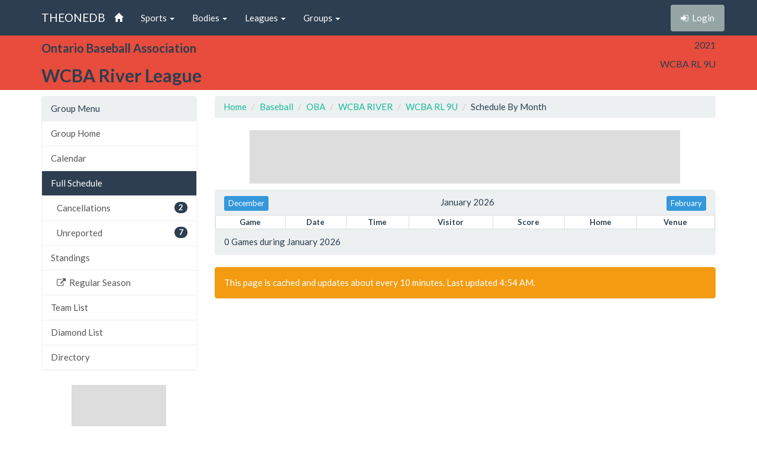

--- FILE ---
content_type: text/html; charset=utf-8
request_url: https://theonedb.omha.net/Groups/14001/WCBA-River-League---2021-WCBA-RL-9U/Schedule
body_size: 3355
content:


<!DOCTYPE html>
<html lang="en">
<head>
  <meta charset="utf-8">
  <meta http-equiv="X-UA-Compatible" content="IE=edge">
  <meta name="viewport" content="width=device-width, initial-scale=1">
  <meta name="keywords" content="Sports,Hockey,Ringette,Soccer,Baseball,Minor,Youth,League,Schedules,Standings,Stats,TheOneDB,MBSportsWeb,MicroAge,Basics" />
  <meta name="description" content="The official source for league-wide schedules and standings across several minor hockey, ringette, and soccer leagues throughout Ontario, Canada, and beyond." />
  <meta name="application-name" content="TheOneDB" />
  <meta name="msapplication-TileColor" content="#ffffff" />
  <meta name="msapplication-TileImage" content="d2f09529-c397-4869-a923-80d8210eac8b.png" />
  <meta name="author" content="MicroAge Basics">
  <link href="/favicon.ico" rel="shortcut icon" type="image/x-icon" />

  <title>
    
    WCBA River :: WCBA RL 9U

    
    Schedule By Month



    

    :: TheOneDB
  </title>

  <!-- Latest compiled and minified CSS -->
  <link rel="stylesheet" href="//maxcdn.bootstrapcdn.com/bootstrap/3.3.7/css/bootstrap.min.css">
  <link rel="stylesheet" href="//maxcdn.bootstrapcdn.com/bootswatch/3.3.7/flatly/bootstrap.min.css">
  <link rel="stylesheet" href="//maxcdn.bootstrapcdn.com/font-awesome/4.4.0/css/font-awesome.min.css">
  <script src="https://ajax.googleapis.com/ajax/libs/jquery/1.11.2/jquery.min.js"></script>

  <link rel="stylesheet" href="/_wwwroot/css/public.css" />

<script src="/_wwwroot/js/adglare.js"></script>




  

    
    <link rel="stylesheet" href="/_wwwroot/css/pages/games.css" />




  <!-- HTML5 shim and Respond.js for IE8 support of HTML5 elements and media queries -->
  <!--[if lt IE 9]>
    <script src="https://oss.maxcdn.com/html5shiv/3.7.2/html5shiv.min.js"></script>
    <script src="https://oss.maxcdn.com/respond/1.4.2/respond.min.js"></script>
  <![endif]-->

  <script type="text/javascript"> var clicky_custom = {}; </script>

</head>

<body>
  

  <!-- Fixed navbar -->
  <nav class="navbar navbar-default navbar-fixed-top">
    <div class="container">
      <div class="navbar-header">
        <button type="button" class="navbar-toggle collapsed" data-toggle="collapse" data-target="#navbar" aria-expanded="false" aria-controls="navbar">
          <span class="sr-only">Toggle navigation</span>
          <span class="icon-bar"></span>
          <span class="icon-bar"></span>
          <span class="icon-bar"></span>
        </button>
        <a class="navbar-brand" href="/">THEONEDB</a>
      </div>
      <div id="navbar" class="collapse navbar-collapse">
        

<ul class="nav navbar-nav">
  <li><a href="/"><span class="glyphicon glyphicon-home"></span> <span class="visible-xs-inline">Home</span></a></li>
  <li class="dropdown">
    <a href="#" class="dropdown-toggle" data-toggle="dropdown" role="button" aria-expanded="false">Sports <span class="caret"></span></a>
    <ul class="dropdown-menu" role="menu">
          <li><a href="/Sports/100/Hockey/">Hockey</a></li>
          <li><a href="/Sports/500/Softball/">Softball</a></li>
          <li><a href="/Sports/400/Baseball/">Baseball</a></li>
          <li><a href="/Sports/600/Box-Lacrosse/">Box Lacrosse</a></li>
          <li><a href="/Sports/200/Soccer/">Soccer</a></li>
    </ul>
  </li>
        <li class="dropdown">
          <a href="#" class="dropdown-toggle" data-toggle="dropdown" role="button" aria-expanded="false">Bodies <span class="caret"></span></a>
          <ul class="dropdown-menu" role="menu">
                <li><a href="/Bodies/10014/Ontario-Baseball-Association/">Ontario Baseball Association</a></li>
                <li><a href="/Bodies/10013/Little-League-Baseball-Ontario/">Little League Baseball Ontario</a></li>
          </ul>
        </li>
            <li class="dropdown">
            <a href="#" class="dropdown-toggle" data-toggle="dropdown" role="button" aria-expanded="false">Leagues <span class="caret"></span></a>
            <ul class="dropdown-menu" role="menu">
                  <li><a href="/Leagues/1095/Premier-Baseball-League-of-Ontario/">Premier Baseball League of Ontario</a></li>
                  <li><a href="/Leagues/1070/Central-Ontario-Baseball-Association/">Central Ontario Baseball Association</a></li>
                  <li><a href="/Leagues/1147/Inter-County-Baseball-Association/">Inter-County Baseball Association</a></li>
                  <li><a href="/Leagues/1053/London-District-Baseball-Association/">London District Baseball Association</a></li>
                  <li><a href="/Leagues/1118/South-Simcoe-Minor-Baseball-Association/">South Simcoe Minor Baseball Association</a></li>
                  <li><a href="/Leagues/1086/Southern-Counties-Baseball-Association/">Southern Counties Baseball Association</a></li>
                  <li><a href="/Leagues/1091/Western-Counties-Baseball-Association/">Western Counties Baseball Association</a></li>
                  <li><a href="/Leagues/1068/Western-Ontario-Baseball-Association/">Western Ontario Baseball Association</a></li>
                  <li><a href="/Leagues/1123/York-Simcoe-Baseball-Association/">York Simcoe Baseball Association</a></li>
                  <li><a href="/Leagues/1084/LDBA-Houseleague/">LDBA Houseleague</a></li>
                  <li><a href="/Leagues/1092/SCBA-Houseleague/">SCBA Houseleague</a></li>
                  <li><a href="/Leagues/1107/WCBA-River-League/">WCBA River League</a></li>
                  <li><a href="/Leagues/1141/Southwestern-Senior-Baseball-League/">Southwestern Senior Baseball League</a></li>
            </ul>
          </li>
                  <li class="dropdown">
                  <a href="#" class="dropdown-toggle" data-toggle="dropdown" role="button" aria-expanded="false">Groups <span class="caret"></span></a>
                  <ul class="dropdown-menu" role="menu">
                      <li><a href="/Groups/16402/WCBA-River-League---2025-9U-North/">9U North</a></li>
                      <li><a href="/Groups/16406/WCBA-River-League---2025-9U-South/">9U South</a></li>
                      <li><a href="/Groups/16403/WCBA-River-League---2025-11U/">11U</a></li>
                      <li><a href="/Groups/16404/WCBA-River-League---2025-13U/">13U</a></li>
                      <li><a href="/Groups/16405/WCBA-River-League---2025-15U-18U/">15U-18U</a></li>
                  </ul>
                </li>
</ul>

        
<ul class="nav navbar-nav navbar-right">
    <li><p class="navbar-btn"><a href="/Account/Login?returnUrl=%2FGroups%2F14001%2FWCBA-River-League---2021-WCBA-RL-9U%2FSchedule" class="btn btn-default" title="Login"><i class="fa fa-sign-in"></i>&nbsp;&nbsp;<span class="hidden-sm">Login</span></a></p></li>
</ul>

      </div><!--/.nav-collapse -->
    </div>
  </nav>

  

    <!-- Begin page content -->
    <header class="bg-danger hidden-print">
        <div class="container">
            <div class="row">
                <div class="col-sm-9">
                    <div class="row">
                        <div class="col-xs-3 col-sm-12 entity">
                            <span class="visible-xs-inline hidden-sm hidden-md hidden-lg">OBA</span>
                            <span class="hidden-xs visible-sm-inline visible-md-inline visible-lg-inline">Ontario Baseball Association</span>
                        </div>
                        <div class="col-xs-9 col-sm-12 league">
                            <span class="visible-xs-inline hidden-sm hidden-md hidden-lg">WCBA River</span>
                            <span class="hidden-xs visible-sm-inline visible-md-inline visible-lg-inline">WCBA River League</span>
                        </div>
                    </div>
                </div>
                <div class="col-sm-3">
                    <div class="row">
                        <div class="col-xs-4 col-sm-12 season">2021</div>
                        <div class="col-xs-4 col-sm-12 group">WCBA RL 9U</div>
                        <div class="col-xs-4 col-sm-12 round"></div>
                    </div>
                </div>
            </div>

        </div>
    </header>
    <header class="visible-print-block">
        WCBA River :: WCBA RL 9U

        
    Schedule By Month

    </header>



  <!-- Begin page content -->
  <div class="container">
    <div class="row">

          <div class="col-lg-3" id="page_menu">

            

    <aside class="visible-xs-block visible-sm-block visible-md-block hidden-lg hidden-print">
        

<select class="form-control select-navigation">
  <option value="" selected="selected">Navigation...</option>
  <optgroup label="Group Menu"></optgroup>
    
  <option value="/Groups/14001/WCBA-River-League---2021-WCBA-RL-9U/" class="list-group-item ">Group Home</option>
  <option value="/Groups/14001/WCBA-River-League---2021-WCBA-RL-9U/Calendar" class="list-group-item ">Calendar</option>
  <option value="/Groups/14001/WCBA-River-League---2021-WCBA-RL-9U/Schedule" class="list-group-item active">Full Schedule</option>
<option value="/Groups/14001/WCBA-River-League---2021-WCBA-RL-9U/Cancellations" class="level-2 list-group-item ">Cancellations</option>
<option value="/Groups/14001/WCBA-River-League---2021-WCBA-RL-9U/Unreported" class="level-2 list-group-item ">Unreported</option>
  <option value="/Groups/14001/WCBA-River-League---2021-WCBA-RL-9U/Standings" class="list-group-item ">Standings</option>
<option value="http://wcbabaseball.ca/Rounds/23708/2021_WCBA_RL_9U_Regular_Season/" class="level-2 list-group-item ">Regular Season</option>
  <option value="/Groups/14001/WCBA-River-League---2021-WCBA-RL-9U/Teams" class="list-group-item ">Team List</option>
  <option value="/Groups/14001/WCBA-River-League---2021-WCBA-RL-9U/Venues" class="list-group-item ">Diamond List</option>
  <option value="/Groups/14001/WCBA-River-League---2021-WCBA-RL-9U/Directory" class="list-group-item ">Directory</option>

</select>



    </aside>
    <aside class="hidden-xs hidden-sm hidden-md visible-lg-block hidden-print">
        
<!-- List group -->
  <div class="panel panel-default">
    <div class="panel-heading">Group Menu</div>

    <div class="list-group menu-items">
        <a href="/Groups/14001/WCBA-River-League---2021-WCBA-RL-9U/" target="" class="list-group-item ">Group Home</a>
        <a href="/Groups/14001/WCBA-River-League---2021-WCBA-RL-9U/Calendar" target="" class="list-group-item ">Calendar</a>
        <a href="/Groups/14001/WCBA-River-League---2021-WCBA-RL-9U/Schedule" target="" class="list-group-item active">Full Schedule</a>
        <a href="/Groups/14001/WCBA-River-League---2021-WCBA-RL-9U/Cancellations" target="" class="level-2 list-group-item "><span class="badge">2</span>Cancellations</a>
        <a href="/Groups/14001/WCBA-River-League---2021-WCBA-RL-9U/Unreported" target="" class="level-2 list-group-item "><span class="badge">7</span>Unreported</a>
        <a href="/Groups/14001/WCBA-River-League---2021-WCBA-RL-9U/Standings" target="" class="list-group-item ">Standings</a>
        <a href="http://wcbabaseball.ca/Rounds/23708/2021_WCBA_RL_9U_Regular_Season/" target="_blank" class="level-2 list-group-item "><i class="fa fa-external-link"></i>&nbsp;&nbsp;Regular Season</a>
        <a href="/Groups/14001/WCBA-River-League---2021-WCBA-RL-9U/Teams" target="" class="list-group-item ">Team List</a>
        <a href="/Groups/14001/WCBA-River-League---2021-WCBA-RL-9U/Venues" target="" class="list-group-item ">Diamond List</a>
        <a href="/Groups/14001/WCBA-River-League---2021-WCBA-RL-9U/Directory" target="" class="list-group-item ">Directory</a>
    </div>
  </div>



    </aside>



            <section id="side_ad_unit" class="hidden-print">
              <div class="ad-unit skyscraper">
                Sidebar Ad Unit
              </div>
            </section>

          </div>
          <div class="col-lg-9" id="page_body">

            <section>
              <ol class="breadcrumb hidden-print">
                <li> <a href="/"> Home</a></li>
                
    <li class="item"><a href="/Sports/400/Baseball/">Baseball</a></li>
    <li class="item"><a href="/Bodies/10014/Ontario-Baseball-Association/">OBA</a></li>
    <li class="item"><a href="/Leagues/1107/WCBA-River-League/">WCBA RIVER</a></li>
    <li class="item"><a href="/Groups/14001/WCBA-River-League---2021-WCBA-RL-9U/">WCBA RL 9U</a></li>
    
    <li class="item">Schedule By Month</li>



              </ol>

              <section id="top_ad_unit" class="hidden-print">
                <div class="ad-unit">
                  Header Ad Unit
                </div>
              </section>

              



















<div class="panel panel-default">
  <div class="panel-heading text-center">
      <div class="pull-left"><span class="hidden-print"><span class="visible-xs"><a href="/Groups/14001/WCBA-River-League---2021-WCBA-RL-9U/Schedule?d=12-01-2025" class="btn btn-xs btn-info">Dec</a></span><span class="hidden-xs"><a href="/Groups/14001/WCBA-River-League---2021-WCBA-RL-9U/Schedule?d=12-01-2025" class="btn btn-xs btn-info">December</a></span></span></div>
          <div class="pull-right"><span class="hidden-print"><span class="visible-xs"><a href="/Groups/14001/WCBA-River-League---2021-WCBA-RL-9U/Schedule?d=02-01-2026" class="btn btn-xs btn-info">Feb</a></span><span class="hidden-xs"><a href="/Groups/14001/WCBA-River-League---2021-WCBA-RL-9U/Schedule?d=02-01-2026" class="btn btn-xs btn-info">February</a></span></span></div>
    January 2026
  </div>
  


<table class="games">
  <thead>
    <tr>
                    <th class="hide-narrow">Game</th>
      <th class="hide-wide">Date</th>
      <th class="hide-narrow">Date</th>
      <th class="hide-narrow">Time</th>
      <th>Visitor</th>
        <th class="hide-narrow">Score</th>
      <th>Home</th>
      <th>Venue</th>
    </tr>
  </thead>
  <tbody>
  </tbody>
</table>

  <div class="panel-footer">
    0 Games during January 2026
  </div>
</div>



<div class="alert alert-warning hidden-print">
    This page is cached and updates about every 10 minutes.  Last updated 4:54 AM.
</div>

















            </section>

          </div>


    </div>
  </div>

  


  <div class="visible-print">Printed From TheOneDB.com Jan 18, 2026 4:54 AM</div>

  <!-- Latest compiled and minified JavaScript -->
  <script src="https://maxcdn.bootstrapcdn.com/bootstrap/3.3.7/js/bootstrap.min.js"></script>

  <!-- IE10 viewport hack for Surface/desktop Windows 8 bug -->
  <script src="/_wwwroot/js/ie10-viewport-bug-workaround.js"></script>

  

    



<script type="text/javascript">
  var clicky_site_ids = clicky_site_ids || [];
  clicky_site_ids.push(66445933);
  (function () {
    var s = document.createElement('script');
    s.type = 'text/javascript';
    s.async = true;
    s.src = '//static.getclicky.com/js';
    (document.getElementsByTagName('head')[0] || document.getElementsByTagName('body')[0]).appendChild(s);
  })();
</script>
</body>
</html>


--- FILE ---
content_type: text/html; charset=utf-8
request_url: https://www.google.com/recaptcha/api2/aframe
body_size: 265
content:
<!DOCTYPE HTML><html><head><meta http-equiv="content-type" content="text/html; charset=UTF-8"></head><body><script nonce="igyJOtn9GVKOLjqq8_yvTQ">/** Anti-fraud and anti-abuse applications only. See google.com/recaptcha */ try{var clients={'sodar':'https://pagead2.googlesyndication.com/pagead/sodar?'};window.addEventListener("message",function(a){try{if(a.source===window.parent){var b=JSON.parse(a.data);var c=clients[b['id']];if(c){var d=document.createElement('img');d.src=c+b['params']+'&rc='+(localStorage.getItem("rc::a")?sessionStorage.getItem("rc::b"):"");window.document.body.appendChild(d);sessionStorage.setItem("rc::e",parseInt(sessionStorage.getItem("rc::e")||0)+1);localStorage.setItem("rc::h",'1768730068713');}}}catch(b){}});window.parent.postMessage("_grecaptcha_ready", "*");}catch(b){}</script></body></html>